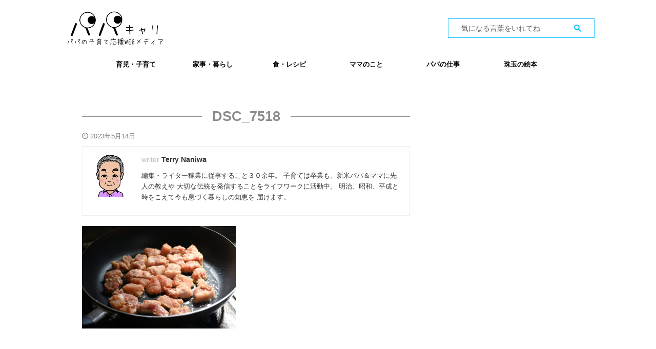

--- FILE ---
content_type: text/html; charset=UTF-8
request_url: https://papacareer.jp/daddys-easy-recipe28/dsc_7518/
body_size: 19601
content:

<!DOCTYPE html>
<!--[if lt IE 7]>
<html class="ie6" dir="ltr" lang="ja" prefix="og: https://ogp.me/ns#"> <![endif]-->
<!--[if IE 7]>
<html class="i7" dir="ltr" lang="ja" prefix="og: https://ogp.me/ns#"> <![endif]-->
<!--[if IE 8]>
<html class="ie" dir="ltr" lang="ja" prefix="og: https://ogp.me/ns#"> <![endif]-->
<!--[if gt IE 8]><!-->
<html dir="ltr" lang="ja" prefix="og: https://ogp.me/ns#" class="s-navi-right s-navi-search-overlay ">
	<!--<![endif]-->
	<head prefix="og: http://ogp.me/ns# fb: http://ogp.me/ns/fb# article: http://ogp.me/ns/article#">
		
	<!-- Global site tag (gtag.js) - Google Analytics -->
	<script async src="https://www.googletagmanager.com/gtag/js?id=UA-215063051-1"></script>
	<script>
	  window.dataLayer = window.dataLayer || [];
	  function gtag(){dataLayer.push(arguments);}
	  gtag('js', new Date());

	  gtag('config', 'UA-215063051-1');
	</script>
			<meta charset="UTF-8" >
		<meta name="viewport" content="width=device-width,initial-scale=1.0,user-scalable=no,viewport-fit=cover">
		<meta name="format-detection" content="telephone=no" >
		<meta name="referrer" content="no-referrer-when-downgrade"/>

					<meta name="robots" content="noindex,follow">
		
		<link rel="alternate" type="application/rss+xml" title="パパキャリ RSS Feed" href="https://papacareer.jp/feed/" />
		<link rel="pingback" href="https://papacareer.jp/xmlrpc.php" >
		<!--[if lt IE 9]>
		<script src="https://papacareer.jp/wp-content/themes/affinger/js/html5shiv.js"></script>
		<![endif]-->
				
		<!-- All in One SEO 4.9.3 - aioseo.com -->
	<meta name="robots" content="max-snippet:-1, max-image-preview:large, max-video-preview:-1" />
	<meta name="author" content="Terry Naniwa"/>
	<link rel="canonical" href="https://papacareer.jp/daddys-easy-recipe28/dsc_7518/" />
	<meta name="generator" content="All in One SEO (AIOSEO) 4.9.3" />
		<meta property="og:locale" content="ja_JP" />
		<meta property="og:site_name" content="パパキャリ | パパの子育て応援WEBメディア" />
		<meta property="og:type" content="article" />
		<meta property="og:title" content="DSC_7518 | パパキャリ" />
		<meta property="og:url" content="https://papacareer.jp/daddys-easy-recipe28/dsc_7518/" />
		<meta property="article:published_time" content="2023-05-14T09:20:06+00:00" />
		<meta property="article:modified_time" content="2023-05-14T09:20:06+00:00" />
		<meta name="twitter:card" content="summary" />
		<meta name="twitter:site" content="@tensyoku_ojisan" />
		<meta name="twitter:title" content="DSC_7518 | パパキャリ" />
		<meta name="twitter:creator" content="@tensyoku_ojisan" />
		<script type="application/ld+json" class="aioseo-schema">
			{"@context":"https:\/\/schema.org","@graph":[{"@type":"BreadcrumbList","@id":"https:\/\/papacareer.jp\/daddys-easy-recipe28\/dsc_7518\/#breadcrumblist","itemListElement":[{"@type":"ListItem","@id":"https:\/\/papacareer.jp#listItem","position":1,"name":"\u30db\u30fc\u30e0","item":"https:\/\/papacareer.jp","nextItem":{"@type":"ListItem","@id":"https:\/\/papacareer.jp\/daddys-easy-recipe28\/dsc_7518\/#listItem","name":"DSC_7518"}},{"@type":"ListItem","@id":"https:\/\/papacareer.jp\/daddys-easy-recipe28\/dsc_7518\/#listItem","position":2,"name":"DSC_7518","previousItem":{"@type":"ListItem","@id":"https:\/\/papacareer.jp#listItem","name":"\u30db\u30fc\u30e0"}}]},{"@type":"ItemPage","@id":"https:\/\/papacareer.jp\/daddys-easy-recipe28\/dsc_7518\/#itempage","url":"https:\/\/papacareer.jp\/daddys-easy-recipe28\/dsc_7518\/","name":"DSC_7518 | \u30d1\u30d1\u30ad\u30e3\u30ea","inLanguage":"ja","isPartOf":{"@id":"https:\/\/papacareer.jp\/#website"},"breadcrumb":{"@id":"https:\/\/papacareer.jp\/daddys-easy-recipe28\/dsc_7518\/#breadcrumblist"},"author":{"@id":"https:\/\/papacareer.jp\/author\/emura\/#author"},"creator":{"@id":"https:\/\/papacareer.jp\/author\/emura\/#author"},"datePublished":"2023-05-14T18:20:06+09:00","dateModified":"2023-05-14T18:20:06+09:00"},{"@type":"Organization","@id":"https:\/\/papacareer.jp\/#organization","name":"\u30d1\u30d1\u30ad\u30e3\u30ea\u904b\u55b6\u4e8b\u52d9\u5c40","description":"\u30d1\u30d1\u306e\u5b50\u80b2\u3066\u5fdc\u63f4WEB\u30e1\u30c7\u30a3\u30a2","url":"https:\/\/papacareer.jp\/","telephone":"+818051466116","logo":{"@type":"ImageObject","url":"https:\/\/papacareer.jp\/wp-content\/uploads\/2021\/05\/\u30d1\u30d1\u30ad\u30e3\u30ea\u541b.png","@id":"https:\/\/papacareer.jp\/daddys-easy-recipe28\/dsc_7518\/#organizationLogo","width":200,"height":200},"image":{"@id":"https:\/\/papacareer.jp\/daddys-easy-recipe28\/dsc_7518\/#organizationLogo"},"sameAs":["https:\/\/twitter.com\/tensyoku_ojisan","https:\/\/www.instagram.com\/sarakatu_media\/?hl=ja"]},{"@type":"Person","@id":"https:\/\/papacareer.jp\/author\/emura\/#author","url":"https:\/\/papacareer.jp\/author\/emura\/","name":"Terry Naniwa","image":{"@type":"ImageObject","@id":"https:\/\/papacareer.jp\/daddys-easy-recipe28\/dsc_7518\/#authorImage","url":"https:\/\/secure.gravatar.com\/avatar\/84c9de88ad6adcda94ed6d74e75da315?s=96&d=mm&r=g","width":96,"height":96,"caption":"Terry Naniwa"}},{"@type":"WebSite","@id":"https:\/\/papacareer.jp\/#website","url":"https:\/\/papacareer.jp\/","name":"\u30d1\u30d1\u30ad\u30e3\u30ea","description":"\u30d1\u30d1\u306e\u5b50\u80b2\u3066\u5fdc\u63f4WEB\u30e1\u30c7\u30a3\u30a2","inLanguage":"ja","publisher":{"@id":"https:\/\/papacareer.jp\/#organization"}}]}
		</script>
		<!-- All in One SEO -->

<title>DSC_7518 | パパキャリ</title>
<link rel='dns-prefetch' href='//ajax.googleapis.com' />
		<!-- This site uses the Google Analytics by MonsterInsights plugin v8.25.0 - Using Analytics tracking - https://www.monsterinsights.com/ -->
							<script src="//www.googletagmanager.com/gtag/js?id=G-PSBX0DC49D"  data-cfasync="false" data-wpfc-render="false" type="text/javascript" async></script>
			<script data-cfasync="false" data-wpfc-render="false" type="text/javascript">
				var mi_version = '8.25.0';
				var mi_track_user = true;
				var mi_no_track_reason = '';
								var MonsterInsightsDefaultLocations = {"page_location":"https:\/\/papacareer.jp\/daddys-easy-recipe28\/dsc_7518\/"};
				if ( typeof MonsterInsightsPrivacyGuardFilter === 'function' ) {
					var MonsterInsightsLocations = (typeof MonsterInsightsExcludeQuery === 'object') ? MonsterInsightsPrivacyGuardFilter( MonsterInsightsExcludeQuery ) : MonsterInsightsPrivacyGuardFilter( MonsterInsightsDefaultLocations );
				} else {
					var MonsterInsightsLocations = (typeof MonsterInsightsExcludeQuery === 'object') ? MonsterInsightsExcludeQuery : MonsterInsightsDefaultLocations;
				}

								var disableStrs = [
										'ga-disable-G-PSBX0DC49D',
									];

				/* Function to detect opted out users */
				function __gtagTrackerIsOptedOut() {
					for (var index = 0; index < disableStrs.length; index++) {
						if (document.cookie.indexOf(disableStrs[index] + '=true') > -1) {
							return true;
						}
					}

					return false;
				}

				/* Disable tracking if the opt-out cookie exists. */
				if (__gtagTrackerIsOptedOut()) {
					for (var index = 0; index < disableStrs.length; index++) {
						window[disableStrs[index]] = true;
					}
				}

				/* Opt-out function */
				function __gtagTrackerOptout() {
					for (var index = 0; index < disableStrs.length; index++) {
						document.cookie = disableStrs[index] + '=true; expires=Thu, 31 Dec 2099 23:59:59 UTC; path=/';
						window[disableStrs[index]] = true;
					}
				}

				if ('undefined' === typeof gaOptout) {
					function gaOptout() {
						__gtagTrackerOptout();
					}
				}
								window.dataLayer = window.dataLayer || [];

				window.MonsterInsightsDualTracker = {
					helpers: {},
					trackers: {},
				};
				if (mi_track_user) {
					function __gtagDataLayer() {
						dataLayer.push(arguments);
					}

					function __gtagTracker(type, name, parameters) {
						if (!parameters) {
							parameters = {};
						}

						if (parameters.send_to) {
							__gtagDataLayer.apply(null, arguments);
							return;
						}

						if (type === 'event') {
														parameters.send_to = monsterinsights_frontend.v4_id;
							var hookName = name;
							if (typeof parameters['event_category'] !== 'undefined') {
								hookName = parameters['event_category'] + ':' + name;
							}

							if (typeof MonsterInsightsDualTracker.trackers[hookName] !== 'undefined') {
								MonsterInsightsDualTracker.trackers[hookName](parameters);
							} else {
								__gtagDataLayer('event', name, parameters);
							}
							
						} else {
							__gtagDataLayer.apply(null, arguments);
						}
					}

					__gtagTracker('js', new Date());
					__gtagTracker('set', {
						'developer_id.dZGIzZG': true,
											});
					if ( MonsterInsightsLocations.page_location ) {
						__gtagTracker('set', MonsterInsightsLocations);
					}
										__gtagTracker('config', 'G-PSBX0DC49D', {"forceSSL":"true","link_attribution":"true"} );
															window.gtag = __gtagTracker;										(function () {
						/* https://developers.google.com/analytics/devguides/collection/analyticsjs/ */
						/* ga and __gaTracker compatibility shim. */
						var noopfn = function () {
							return null;
						};
						var newtracker = function () {
							return new Tracker();
						};
						var Tracker = function () {
							return null;
						};
						var p = Tracker.prototype;
						p.get = noopfn;
						p.set = noopfn;
						p.send = function () {
							var args = Array.prototype.slice.call(arguments);
							args.unshift('send');
							__gaTracker.apply(null, args);
						};
						var __gaTracker = function () {
							var len = arguments.length;
							if (len === 0) {
								return;
							}
							var f = arguments[len - 1];
							if (typeof f !== 'object' || f === null || typeof f.hitCallback !== 'function') {
								if ('send' === arguments[0]) {
									var hitConverted, hitObject = false, action;
									if ('event' === arguments[1]) {
										if ('undefined' !== typeof arguments[3]) {
											hitObject = {
												'eventAction': arguments[3],
												'eventCategory': arguments[2],
												'eventLabel': arguments[4],
												'value': arguments[5] ? arguments[5] : 1,
											}
										}
									}
									if ('pageview' === arguments[1]) {
										if ('undefined' !== typeof arguments[2]) {
											hitObject = {
												'eventAction': 'page_view',
												'page_path': arguments[2],
											}
										}
									}
									if (typeof arguments[2] === 'object') {
										hitObject = arguments[2];
									}
									if (typeof arguments[5] === 'object') {
										Object.assign(hitObject, arguments[5]);
									}
									if ('undefined' !== typeof arguments[1].hitType) {
										hitObject = arguments[1];
										if ('pageview' === hitObject.hitType) {
											hitObject.eventAction = 'page_view';
										}
									}
									if (hitObject) {
										action = 'timing' === arguments[1].hitType ? 'timing_complete' : hitObject.eventAction;
										hitConverted = mapArgs(hitObject);
										__gtagTracker('event', action, hitConverted);
									}
								}
								return;
							}

							function mapArgs(args) {
								var arg, hit = {};
								var gaMap = {
									'eventCategory': 'event_category',
									'eventAction': 'event_action',
									'eventLabel': 'event_label',
									'eventValue': 'event_value',
									'nonInteraction': 'non_interaction',
									'timingCategory': 'event_category',
									'timingVar': 'name',
									'timingValue': 'value',
									'timingLabel': 'event_label',
									'page': 'page_path',
									'location': 'page_location',
									'title': 'page_title',
									'referrer' : 'page_referrer',
								};
								for (arg in args) {
																		if (!(!args.hasOwnProperty(arg) || !gaMap.hasOwnProperty(arg))) {
										hit[gaMap[arg]] = args[arg];
									} else {
										hit[arg] = args[arg];
									}
								}
								return hit;
							}

							try {
								f.hitCallback();
							} catch (ex) {
							}
						};
						__gaTracker.create = newtracker;
						__gaTracker.getByName = newtracker;
						__gaTracker.getAll = function () {
							return [];
						};
						__gaTracker.remove = noopfn;
						__gaTracker.loaded = true;
						window['__gaTracker'] = __gaTracker;
					})();
									} else {
										console.log("");
					(function () {
						function __gtagTracker() {
							return null;
						}

						window['__gtagTracker'] = __gtagTracker;
						window['gtag'] = __gtagTracker;
					})();
									}
			</script>
				<!-- / Google Analytics by MonsterInsights -->
		<script type="text/javascript">
/* <![CDATA[ */
window._wpemojiSettings = {"baseUrl":"https:\/\/s.w.org\/images\/core\/emoji\/15.0.3\/72x72\/","ext":".png","svgUrl":"https:\/\/s.w.org\/images\/core\/emoji\/15.0.3\/svg\/","svgExt":".svg","source":{"concatemoji":"https:\/\/papacareer.jp\/wp-includes\/js\/wp-emoji-release.min.js?ver=6.5.2"}};
/*! This file is auto-generated */
!function(i,n){var o,s,e;function c(e){try{var t={supportTests:e,timestamp:(new Date).valueOf()};sessionStorage.setItem(o,JSON.stringify(t))}catch(e){}}function p(e,t,n){e.clearRect(0,0,e.canvas.width,e.canvas.height),e.fillText(t,0,0);var t=new Uint32Array(e.getImageData(0,0,e.canvas.width,e.canvas.height).data),r=(e.clearRect(0,0,e.canvas.width,e.canvas.height),e.fillText(n,0,0),new Uint32Array(e.getImageData(0,0,e.canvas.width,e.canvas.height).data));return t.every(function(e,t){return e===r[t]})}function u(e,t,n){switch(t){case"flag":return n(e,"\ud83c\udff3\ufe0f\u200d\u26a7\ufe0f","\ud83c\udff3\ufe0f\u200b\u26a7\ufe0f")?!1:!n(e,"\ud83c\uddfa\ud83c\uddf3","\ud83c\uddfa\u200b\ud83c\uddf3")&&!n(e,"\ud83c\udff4\udb40\udc67\udb40\udc62\udb40\udc65\udb40\udc6e\udb40\udc67\udb40\udc7f","\ud83c\udff4\u200b\udb40\udc67\u200b\udb40\udc62\u200b\udb40\udc65\u200b\udb40\udc6e\u200b\udb40\udc67\u200b\udb40\udc7f");case"emoji":return!n(e,"\ud83d\udc26\u200d\u2b1b","\ud83d\udc26\u200b\u2b1b")}return!1}function f(e,t,n){var r="undefined"!=typeof WorkerGlobalScope&&self instanceof WorkerGlobalScope?new OffscreenCanvas(300,150):i.createElement("canvas"),a=r.getContext("2d",{willReadFrequently:!0}),o=(a.textBaseline="top",a.font="600 32px Arial",{});return e.forEach(function(e){o[e]=t(a,e,n)}),o}function t(e){var t=i.createElement("script");t.src=e,t.defer=!0,i.head.appendChild(t)}"undefined"!=typeof Promise&&(o="wpEmojiSettingsSupports",s=["flag","emoji"],n.supports={everything:!0,everythingExceptFlag:!0},e=new Promise(function(e){i.addEventListener("DOMContentLoaded",e,{once:!0})}),new Promise(function(t){var n=function(){try{var e=JSON.parse(sessionStorage.getItem(o));if("object"==typeof e&&"number"==typeof e.timestamp&&(new Date).valueOf()<e.timestamp+604800&&"object"==typeof e.supportTests)return e.supportTests}catch(e){}return null}();if(!n){if("undefined"!=typeof Worker&&"undefined"!=typeof OffscreenCanvas&&"undefined"!=typeof URL&&URL.createObjectURL&&"undefined"!=typeof Blob)try{var e="postMessage("+f.toString()+"("+[JSON.stringify(s),u.toString(),p.toString()].join(",")+"));",r=new Blob([e],{type:"text/javascript"}),a=new Worker(URL.createObjectURL(r),{name:"wpTestEmojiSupports"});return void(a.onmessage=function(e){c(n=e.data),a.terminate(),t(n)})}catch(e){}c(n=f(s,u,p))}t(n)}).then(function(e){for(var t in e)n.supports[t]=e[t],n.supports.everything=n.supports.everything&&n.supports[t],"flag"!==t&&(n.supports.everythingExceptFlag=n.supports.everythingExceptFlag&&n.supports[t]);n.supports.everythingExceptFlag=n.supports.everythingExceptFlag&&!n.supports.flag,n.DOMReady=!1,n.readyCallback=function(){n.DOMReady=!0}}).then(function(){return e}).then(function(){var e;n.supports.everything||(n.readyCallback(),(e=n.source||{}).concatemoji?t(e.concatemoji):e.wpemoji&&e.twemoji&&(t(e.twemoji),t(e.wpemoji)))}))}((window,document),window._wpemojiSettings);
/* ]]> */
</script>
<link rel='stylesheet' id='codepeople-loading-page-style-css' href='https://papacareer.jp/wp-content/plugins/loading-page/css/loading-page.css?ver=free-1.2.7' type='text/css' media='' />
<link rel='stylesheet' id='codepeople-loading-page-style-effect-css' href='https://papacareer.jp/wp-content/plugins/loading-page/css/loading-page.css?ver=free-1.2.7' type='text/css' media='' />
<link rel='stylesheet' id='sbi_styles-css' href='https://papacareer.jp/wp-content/plugins/instagram-feed/css/sbi-styles.min.css?ver=6.10.0' type='text/css' media='all' />
<style id='wp-emoji-styles-inline-css' type='text/css'>

	img.wp-smiley, img.emoji {
		display: inline !important;
		border: none !important;
		box-shadow: none !important;
		height: 1em !important;
		width: 1em !important;
		margin: 0 0.07em !important;
		vertical-align: -0.1em !important;
		background: none !important;
		padding: 0 !important;
	}
</style>
<link rel='stylesheet' id='wp-block-library-css' href='https://papacareer.jp/wp-includes/css/dist/block-library/style.min.css?ver=6.5.2' type='text/css' media='all' />
<link rel='stylesheet' id='aioseo/css/src/vue/standalone/blocks/table-of-contents/global.scss-css' href='https://papacareer.jp/wp-content/plugins/all-in-one-seo-pack/dist/Lite/assets/css/table-of-contents/global.e90f6d47.css?ver=4.9.3' type='text/css' media='all' />
<style id='classic-theme-styles-inline-css' type='text/css'>
/*! This file is auto-generated */
.wp-block-button__link{color:#fff;background-color:#32373c;border-radius:9999px;box-shadow:none;text-decoration:none;padding:calc(.667em + 2px) calc(1.333em + 2px);font-size:1.125em}.wp-block-file__button{background:#32373c;color:#fff;text-decoration:none}
</style>
<style id='global-styles-inline-css' type='text/css'>
body{--wp--preset--color--black: #000000;--wp--preset--color--cyan-bluish-gray: #abb8c3;--wp--preset--color--white: #ffffff;--wp--preset--color--pale-pink: #f78da7;--wp--preset--color--vivid-red: #cf2e2e;--wp--preset--color--luminous-vivid-orange: #ff6900;--wp--preset--color--luminous-vivid-amber: #fcb900;--wp--preset--color--light-green-cyan: #eefaff;--wp--preset--color--vivid-green-cyan: #00d084;--wp--preset--color--pale-cyan-blue: #1DA1F2;--wp--preset--color--vivid-cyan-blue: #1877f2;--wp--preset--color--vivid-purple: #9b51e0;--wp--preset--color--soft-red: #e92f3d;--wp--preset--color--light-grayish-red: #fdf0f2;--wp--preset--color--vivid-yellow: #ffc107;--wp--preset--color--very-pale-yellow: #fffde7;--wp--preset--color--very-light-gray: #fafafa;--wp--preset--color--very-dark-gray: #313131;--wp--preset--color--original-color-a: #43a047;--wp--preset--color--original-color-b: #795548;--wp--preset--color--original-color-c: #ec407a;--wp--preset--color--original-color-d: #9e9d24;--wp--preset--gradient--vivid-cyan-blue-to-vivid-purple: linear-gradient(135deg,rgba(6,147,227,1) 0%,rgb(155,81,224) 100%);--wp--preset--gradient--light-green-cyan-to-vivid-green-cyan: linear-gradient(135deg,rgb(122,220,180) 0%,rgb(0,208,130) 100%);--wp--preset--gradient--luminous-vivid-amber-to-luminous-vivid-orange: linear-gradient(135deg,rgba(252,185,0,1) 0%,rgba(255,105,0,1) 100%);--wp--preset--gradient--luminous-vivid-orange-to-vivid-red: linear-gradient(135deg,rgba(255,105,0,1) 0%,rgb(207,46,46) 100%);--wp--preset--gradient--very-light-gray-to-cyan-bluish-gray: linear-gradient(135deg,rgb(238,238,238) 0%,rgb(169,184,195) 100%);--wp--preset--gradient--cool-to-warm-spectrum: linear-gradient(135deg,rgb(74,234,220) 0%,rgb(151,120,209) 20%,rgb(207,42,186) 40%,rgb(238,44,130) 60%,rgb(251,105,98) 80%,rgb(254,248,76) 100%);--wp--preset--gradient--blush-light-purple: linear-gradient(135deg,rgb(255,206,236) 0%,rgb(152,150,240) 100%);--wp--preset--gradient--blush-bordeaux: linear-gradient(135deg,rgb(254,205,165) 0%,rgb(254,45,45) 50%,rgb(107,0,62) 100%);--wp--preset--gradient--luminous-dusk: linear-gradient(135deg,rgb(255,203,112) 0%,rgb(199,81,192) 50%,rgb(65,88,208) 100%);--wp--preset--gradient--pale-ocean: linear-gradient(135deg,rgb(255,245,203) 0%,rgb(182,227,212) 50%,rgb(51,167,181) 100%);--wp--preset--gradient--electric-grass: linear-gradient(135deg,rgb(202,248,128) 0%,rgb(113,206,126) 100%);--wp--preset--gradient--midnight: linear-gradient(135deg,rgb(2,3,129) 0%,rgb(40,116,252) 100%);--wp--preset--font-size--small: 0.9px;--wp--preset--font-size--medium: 20px;--wp--preset--font-size--large: 1.5px;--wp--preset--font-size--x-large: 42px;--wp--preset--font-size--st-regular: 1px;--wp--preset--font-size--huge: 3px;--wp--preset--spacing--20: 0.44rem;--wp--preset--spacing--30: 0.67rem;--wp--preset--spacing--40: 1rem;--wp--preset--spacing--50: 1.5rem;--wp--preset--spacing--60: 2.25rem;--wp--preset--spacing--70: 3.38rem;--wp--preset--spacing--80: 5.06rem;--wp--preset--shadow--natural: 6px 6px 9px rgba(0, 0, 0, 0.2);--wp--preset--shadow--deep: 12px 12px 50px rgba(0, 0, 0, 0.4);--wp--preset--shadow--sharp: 6px 6px 0px rgba(0, 0, 0, 0.2);--wp--preset--shadow--outlined: 6px 6px 0px -3px rgba(255, 255, 255, 1), 6px 6px rgba(0, 0, 0, 1);--wp--preset--shadow--crisp: 6px 6px 0px rgba(0, 0, 0, 1);}:where(.is-layout-flex){gap: 0.5em;}:where(.is-layout-grid){gap: 0.5em;}body .is-layout-flow > .alignleft{float: left;margin-inline-start: 0;margin-inline-end: 2em;}body .is-layout-flow > .alignright{float: right;margin-inline-start: 2em;margin-inline-end: 0;}body .is-layout-flow > .aligncenter{margin-left: auto !important;margin-right: auto !important;}body .is-layout-constrained > .alignleft{float: left;margin-inline-start: 0;margin-inline-end: 2em;}body .is-layout-constrained > .alignright{float: right;margin-inline-start: 2em;margin-inline-end: 0;}body .is-layout-constrained > .aligncenter{margin-left: auto !important;margin-right: auto !important;}body .is-layout-constrained > :where(:not(.alignleft):not(.alignright):not(.alignfull)){max-width: var(--wp--style--global--content-size);margin-left: auto !important;margin-right: auto !important;}body .is-layout-constrained > .alignwide{max-width: var(--wp--style--global--wide-size);}body .is-layout-flex{display: flex;}body .is-layout-flex{flex-wrap: wrap;align-items: center;}body .is-layout-flex > *{margin: 0;}body .is-layout-grid{display: grid;}body .is-layout-grid > *{margin: 0;}:where(.wp-block-columns.is-layout-flex){gap: 2em;}:where(.wp-block-columns.is-layout-grid){gap: 2em;}:where(.wp-block-post-template.is-layout-flex){gap: 1.25em;}:where(.wp-block-post-template.is-layout-grid){gap: 1.25em;}.has-black-color{color: var(--wp--preset--color--black) !important;}.has-cyan-bluish-gray-color{color: var(--wp--preset--color--cyan-bluish-gray) !important;}.has-white-color{color: var(--wp--preset--color--white) !important;}.has-pale-pink-color{color: var(--wp--preset--color--pale-pink) !important;}.has-vivid-red-color{color: var(--wp--preset--color--vivid-red) !important;}.has-luminous-vivid-orange-color{color: var(--wp--preset--color--luminous-vivid-orange) !important;}.has-luminous-vivid-amber-color{color: var(--wp--preset--color--luminous-vivid-amber) !important;}.has-light-green-cyan-color{color: var(--wp--preset--color--light-green-cyan) !important;}.has-vivid-green-cyan-color{color: var(--wp--preset--color--vivid-green-cyan) !important;}.has-pale-cyan-blue-color{color: var(--wp--preset--color--pale-cyan-blue) !important;}.has-vivid-cyan-blue-color{color: var(--wp--preset--color--vivid-cyan-blue) !important;}.has-vivid-purple-color{color: var(--wp--preset--color--vivid-purple) !important;}.has-black-background-color{background-color: var(--wp--preset--color--black) !important;}.has-cyan-bluish-gray-background-color{background-color: var(--wp--preset--color--cyan-bluish-gray) !important;}.has-white-background-color{background-color: var(--wp--preset--color--white) !important;}.has-pale-pink-background-color{background-color: var(--wp--preset--color--pale-pink) !important;}.has-vivid-red-background-color{background-color: var(--wp--preset--color--vivid-red) !important;}.has-luminous-vivid-orange-background-color{background-color: var(--wp--preset--color--luminous-vivid-orange) !important;}.has-luminous-vivid-amber-background-color{background-color: var(--wp--preset--color--luminous-vivid-amber) !important;}.has-light-green-cyan-background-color{background-color: var(--wp--preset--color--light-green-cyan) !important;}.has-vivid-green-cyan-background-color{background-color: var(--wp--preset--color--vivid-green-cyan) !important;}.has-pale-cyan-blue-background-color{background-color: var(--wp--preset--color--pale-cyan-blue) !important;}.has-vivid-cyan-blue-background-color{background-color: var(--wp--preset--color--vivid-cyan-blue) !important;}.has-vivid-purple-background-color{background-color: var(--wp--preset--color--vivid-purple) !important;}.has-black-border-color{border-color: var(--wp--preset--color--black) !important;}.has-cyan-bluish-gray-border-color{border-color: var(--wp--preset--color--cyan-bluish-gray) !important;}.has-white-border-color{border-color: var(--wp--preset--color--white) !important;}.has-pale-pink-border-color{border-color: var(--wp--preset--color--pale-pink) !important;}.has-vivid-red-border-color{border-color: var(--wp--preset--color--vivid-red) !important;}.has-luminous-vivid-orange-border-color{border-color: var(--wp--preset--color--luminous-vivid-orange) !important;}.has-luminous-vivid-amber-border-color{border-color: var(--wp--preset--color--luminous-vivid-amber) !important;}.has-light-green-cyan-border-color{border-color: var(--wp--preset--color--light-green-cyan) !important;}.has-vivid-green-cyan-border-color{border-color: var(--wp--preset--color--vivid-green-cyan) !important;}.has-pale-cyan-blue-border-color{border-color: var(--wp--preset--color--pale-cyan-blue) !important;}.has-vivid-cyan-blue-border-color{border-color: var(--wp--preset--color--vivid-cyan-blue) !important;}.has-vivid-purple-border-color{border-color: var(--wp--preset--color--vivid-purple) !important;}.has-vivid-cyan-blue-to-vivid-purple-gradient-background{background: var(--wp--preset--gradient--vivid-cyan-blue-to-vivid-purple) !important;}.has-light-green-cyan-to-vivid-green-cyan-gradient-background{background: var(--wp--preset--gradient--light-green-cyan-to-vivid-green-cyan) !important;}.has-luminous-vivid-amber-to-luminous-vivid-orange-gradient-background{background: var(--wp--preset--gradient--luminous-vivid-amber-to-luminous-vivid-orange) !important;}.has-luminous-vivid-orange-to-vivid-red-gradient-background{background: var(--wp--preset--gradient--luminous-vivid-orange-to-vivid-red) !important;}.has-very-light-gray-to-cyan-bluish-gray-gradient-background{background: var(--wp--preset--gradient--very-light-gray-to-cyan-bluish-gray) !important;}.has-cool-to-warm-spectrum-gradient-background{background: var(--wp--preset--gradient--cool-to-warm-spectrum) !important;}.has-blush-light-purple-gradient-background{background: var(--wp--preset--gradient--blush-light-purple) !important;}.has-blush-bordeaux-gradient-background{background: var(--wp--preset--gradient--blush-bordeaux) !important;}.has-luminous-dusk-gradient-background{background: var(--wp--preset--gradient--luminous-dusk) !important;}.has-pale-ocean-gradient-background{background: var(--wp--preset--gradient--pale-ocean) !important;}.has-electric-grass-gradient-background{background: var(--wp--preset--gradient--electric-grass) !important;}.has-midnight-gradient-background{background: var(--wp--preset--gradient--midnight) !important;}.has-small-font-size{font-size: var(--wp--preset--font-size--small) !important;}.has-medium-font-size{font-size: var(--wp--preset--font-size--medium) !important;}.has-large-font-size{font-size: var(--wp--preset--font-size--large) !important;}.has-x-large-font-size{font-size: var(--wp--preset--font-size--x-large) !important;}
.wp-block-navigation a:where(:not(.wp-element-button)){color: inherit;}
:where(.wp-block-post-template.is-layout-flex){gap: 1.25em;}:where(.wp-block-post-template.is-layout-grid){gap: 1.25em;}
:where(.wp-block-columns.is-layout-flex){gap: 2em;}:where(.wp-block-columns.is-layout-grid){gap: 2em;}
.wp-block-pullquote{font-size: 1.5em;line-height: 1.6;}
</style>
<link rel='stylesheet' id='contact-form-7-css' href='https://papacareer.jp/wp-content/plugins/contact-form-7/includes/css/styles.css?ver=5.9.3' type='text/css' media='all' />
<link rel='stylesheet' id='st-af-cpt-css' href='https://papacareer.jp/wp-content/plugins/st-af-cpt/assets/css/style.css?ver=1.0.0' type='text/css' media='all' />
<link rel='stylesheet' id='toc-screen-css' href='https://papacareer.jp/wp-content/plugins/table-of-contents-plus/screen.min.css?ver=2411.1' type='text/css' media='all' />
<link rel='stylesheet' id='normalize-css' href='https://papacareer.jp/wp-content/themes/affinger/css/normalize.css?ver=1.5.9' type='text/css' media='all' />
<link rel='stylesheet' id='st_svg-css' href='https://papacareer.jp/wp-content/themes/affinger/st_svg/style.css?ver=6.5.2' type='text/css' media='all' />
<link rel='stylesheet' id='slick-css' href='https://papacareer.jp/wp-content/themes/affinger/vendor/slick/slick.css?ver=1.8.0' type='text/css' media='all' />
<link rel='stylesheet' id='slick-theme-css' href='https://papacareer.jp/wp-content/themes/affinger/vendor/slick/slick-theme.css?ver=1.8.0' type='text/css' media='all' />
<link rel='stylesheet' id='style-css' href='https://papacareer.jp/wp-content/themes/affinger/style.css?ver=6.5.2' type='text/css' media='all' />
<link rel='stylesheet' id='child-style-css' href='https://papacareer.jp/wp-content/themes/affinger-child/style.css?ver=6.5.2' type='text/css' media='all' />
<link rel='stylesheet' id='single-css' href='https://papacareer.jp/wp-content/themes/affinger/st-rankcss.php' type='text/css' media='all' />
<link rel='stylesheet' id='st-themecss-css' href='https://papacareer.jp/wp-content/themes/affinger/st-themecss-loader.php?ver=6.5.2' type='text/css' media='all' />
<script type="text/javascript" src="//ajax.googleapis.com/ajax/libs/jquery/1.11.3/jquery.min.js?ver=1.11.3" id="jquery-js"></script>
<script type="text/javascript" src="https://papacareer.jp/wp-content/plugins/loading-page/loading-screens/logo/loading-logo.js?ver=free-1.2.7" id="codepeople-loading-page-script-logo-js"></script>
<script type="text/javascript" id="codepeople-loading-page-script-js-before">
/* <![CDATA[ */
loading_page_settings={"loadingScreen":1,"closeBtn":true,"removeInOnLoad":false,"codeblock":"","backgroundColor":"rgba(255,255,255,0.8)","foregroundColor":"#000000","backgroundImage":"","additionalSeconds":0,"pageEffect":"none","backgroundRepeat":"repeat","fullscreen":0,"graphic":"logo","text":true,"lp_ls":{"logo":{"image":"https:\/\/papacareer.jp\/wp-content\/plugins\/loading-page\/loading-screens\/logo\/images\/02.svg"}},"screen_size":"all","screen_width":0,"deepSearch":0,"modifyDisplayRule":0,"triggerLinkScreenNeverClose":0,"triggerLinkScreenCloseAfter":4};
/* ]]> */
</script>
<script type="text/javascript" src="https://papacareer.jp/wp-content/plugins/loading-page/js/loading-page.min.js?ver=free-1.2.7" id="codepeople-loading-page-script-js"></script>
<script type="text/javascript" src="https://papacareer.jp/wp-content/plugins/google-analytics-for-wordpress/assets/js/frontend-gtag.min.js?ver=8.25.0" id="monsterinsights-frontend-script-js"></script>
<script data-cfasync="false" data-wpfc-render="false" type="text/javascript" id='monsterinsights-frontend-script-js-extra'>/* <![CDATA[ */
var monsterinsights_frontend = {"js_events_tracking":"true","download_extensions":"doc,pdf,ppt,zip,xls,docx,pptx,xlsx","inbound_paths":"[{\"path\":\"\\\/go\\\/\",\"label\":\"affiliate\"},{\"path\":\"\\\/recommend\\\/\",\"label\":\"affiliate\"}]","home_url":"https:\/\/papacareer.jp","hash_tracking":"false","v4_id":"G-PSBX0DC49D"};/* ]]> */
</script>
<link rel="https://api.w.org/" href="https://papacareer.jp/wp-json/" /><link rel="alternate" type="application/json" href="https://papacareer.jp/wp-json/wp/v2/media/10182" /><link rel='shortlink' href='https://papacareer.jp/?p=10182' />
<link rel="alternate" type="application/json+oembed" href="https://papacareer.jp/wp-json/oembed/1.0/embed?url=https%3A%2F%2Fpapacareer.jp%2Fdaddys-easy-recipe28%2Fdsc_7518%2F" />
<link rel="alternate" type="text/xml+oembed" href="https://papacareer.jp/wp-json/oembed/1.0/embed?url=https%3A%2F%2Fpapacareer.jp%2Fdaddys-easy-recipe28%2Fdsc_7518%2F&#038;format=xml" />
<meta name="thumbnail" content="https://papacareer.jp/wp-content/uploads/2021/08/パパキャリア.png">
<!-- Global site tag (gtag.js) - Google Analytics -->
<script async src="https://www.googletagmanager.com/gtag/js?id=G-E7S560ZCGR"></script>
<script>
  window.dataLayer = window.dataLayer || [];
  function gtag(){dataLayer.push(arguments);}
  gtag('js', new Date());

  gtag('config', 'G-E7S560ZCGR');
</script>
<script async src="https://pagead2.googlesyndication.com/pagead/js/adsbygoogle.js?client=ca-pub-9000768826685675"
     crossorigin="anonymous"></script>
<style type="text/css" id="custom-background-css">
body.custom-background { background-color: #ffffff; }
</style>
	<link rel="icon" href="https://papacareer.jp/wp-content/uploads/2021/07/cropped-パパキャリ君（背景なし）-32x32.png" sizes="32x32" />
<link rel="icon" href="https://papacareer.jp/wp-content/uploads/2021/07/cropped-パパキャリ君（背景なし）-192x192.png" sizes="192x192" />
<link rel="apple-touch-icon" href="https://papacareer.jp/wp-content/uploads/2021/07/cropped-パパキャリ君（背景なし）-180x180.png" />
<meta name="msapplication-TileImage" content="https://papacareer.jp/wp-content/uploads/2021/07/cropped-パパキャリ君（背景なし）-270x270.png" />
<style id="loading-page-inline-style">body{visibility:hidden;}</style><noscript><style>body{visibility:visible;}</style></noscript><link rel="preload" href="https://papacareer.jp/wp-content/plugins/loading-page/loading-screens/logo/images/02.svg" as="image" type="image/svg+xml">		<style type="text/css" id="wp-custom-css">
			#footer .headbox .textwidget {
background: none;
padding:5px 0 0;
}
#footer .footer-l .st-widgets-title{
border-bottom:solid 2px #000000;
text-align:left;
padding-left:0px;
margin-top:-5px;
}
.footer-r-2 .st-widgets-title{
border-bottom:solid 2px #000000;
border-radius:0px;
padding-left:10px;
}.footer-r-2 .st-widgets-title {
padding-left: 0px;
}
.footer-r-3 .st-widgets-title{
border-bottom:solid 2px #000000;
border-radius:0px;
padding-left:10px;
}.footer-r-3 .st-widgets-title {
padding-left: 0px;
}

#footer .headbox p {
font-size: 12px;
line-height: 27px;
text-align:justify;
margin-bottom: 0;
}


#footer p {
color:#000000;
}


#footer .footer-l, .footer-r-2{
margin-bottom: 10px;
}


#footer .footerlogo{
display:none;
}


#footer .footer-description a{
display:none;
}

div.wide-wrap{
position:relative;
margin:0 calc(50% - 50vw);
overflow:hidden;
}		</style>
		<style id="wpforms-css-vars-root">
				:root {
					--wpforms-field-border-radius: 3px;
--wpforms-field-background-color: #ffffff;
--wpforms-field-border-color: rgba( 0, 0, 0, 0.25 );
--wpforms-field-text-color: rgba( 0, 0, 0, 0.7 );
--wpforms-label-color: rgba( 0, 0, 0, 0.85 );
--wpforms-label-sublabel-color: rgba( 0, 0, 0, 0.55 );
--wpforms-label-error-color: #d63637;
--wpforms-button-border-radius: 3px;
--wpforms-button-background-color: #066aab;
--wpforms-button-text-color: #ffffff;
--wpforms-page-break-color: #066aab;
--wpforms-field-size-input-height: 43px;
--wpforms-field-size-input-spacing: 15px;
--wpforms-field-size-font-size: 16px;
--wpforms-field-size-line-height: 19px;
--wpforms-field-size-padding-h: 14px;
--wpforms-field-size-checkbox-size: 16px;
--wpforms-field-size-sublabel-spacing: 5px;
--wpforms-field-size-icon-size: 1;
--wpforms-label-size-font-size: 16px;
--wpforms-label-size-line-height: 19px;
--wpforms-label-size-sublabel-font-size: 14px;
--wpforms-label-size-sublabel-line-height: 17px;
--wpforms-button-size-font-size: 17px;
--wpforms-button-size-height: 41px;
--wpforms-button-size-padding-h: 15px;
--wpforms-button-size-margin-top: 10px;

				}
			</style>		
<!-- OGP -->

<meta property="og:type" content="article">
<meta property="og:title" content="DSC_7518">
<meta property="og:url" content="https://papacareer.jp/daddys-easy-recipe28/dsc_7518/">
<meta property="og:description" content="この記事の著者 パパキャリくん 皆さんと一緒に育児、子育て、家事やパパの仕事やキャリアについて勉強を一緒にします！ 育児や子育てに関する情報を、公的な情報をもとにまとめて、楽しく学べるコンテンツとして">
<meta property="og:site_name" content="パパキャリ">
<meta property="og:image" content="https://papacareer.jp/wp-content/uploads/2023/05/DSC_7518-scaled-e1684056021136-300x200.jpg">


	<meta property="article:published_time" content="2023-05-14T18:20:06+09:00" />
			<meta property="article:modified_time" content="2023-05-14T18:20:06+09:00" />
		<meta property="article:author" content="Terry Naniwa" />

				<meta name="twitter:card" content="summary_large_image">
	
	<meta name="twitter:site" content="@@sarakatu_ojisan">
	<meta name="twitter:title" content="DSC_7518">
	<meta name="twitter:description" content="この記事の著者 パパキャリくん 皆さんと一緒に育児、子育て、家事やパパの仕事やキャリアについて勉強を一緒にします！ 育児や子育てに関する情報を、公的な情報をもとにまとめて、楽しく学べるコンテンツとして">
	<meta name="twitter:image" content="https://papacareer.jp/wp-content/uploads/2023/05/DSC_7518-scaled-e1684056021136-300x200.jpg">
<!-- /OGP -->
		


<script>
	(function (window, document, $, undefined) {
		'use strict';

		var SlideBox = (function () {
			/**
			 * @param $element
			 *
			 * @constructor
			 */
			function SlideBox($element) {
				this._$element = $element;
			}

			SlideBox.prototype.$content = function () {
				return this._$element.find('[data-st-slidebox-content]');
			};

			SlideBox.prototype.$toggle = function () {
				return this._$element.find('[data-st-slidebox-toggle]');
			};

			SlideBox.prototype.$icon = function () {
				return this._$element.find('[data-st-slidebox-icon]');
			};

			SlideBox.prototype.$text = function () {
				return this._$element.find('[data-st-slidebox-text]');
			};

			SlideBox.prototype.is_expanded = function () {
				return !!(this._$element.filter('[data-st-slidebox-expanded="true"]').length);
			};

			SlideBox.prototype.expand = function () {
				var self = this;

				this.$content().slideDown()
					.promise()
					.then(function () {
						var $icon = self.$icon();
						var $text = self.$text();

						$icon.removeClass($icon.attr('data-st-slidebox-icon-collapsed'))
							.addClass($icon.attr('data-st-slidebox-icon-expanded'))

						$text.text($text.attr('data-st-slidebox-text-expanded'))

						self._$element.removeClass('is-collapsed')
							.addClass('is-expanded');

						self._$element.attr('data-st-slidebox-expanded', 'true');
					});
			};

			SlideBox.prototype.collapse = function () {
				var self = this;

				this.$content().slideUp()
					.promise()
					.then(function () {
						var $icon = self.$icon();
						var $text = self.$text();

						$icon.removeClass($icon.attr('data-st-slidebox-icon-expanded'))
							.addClass($icon.attr('data-st-slidebox-icon-collapsed'))

						$text.text($text.attr('data-st-slidebox-text-collapsed'))

						self._$element.removeClass('is-expanded')
							.addClass('is-collapsed');

						self._$element.attr('data-st-slidebox-expanded', 'false');
					});
			};

			SlideBox.prototype.toggle = function () {
				if (this.is_expanded()) {
					this.collapse();
				} else {
					this.expand();
				}
			};

			SlideBox.prototype.add_event_listeners = function () {
				var self = this;

				this.$toggle().on('click', function (event) {
					self.toggle();
				});
			};

			SlideBox.prototype.initialize = function () {
				this.add_event_listeners();
			};

			return SlideBox;
		}());

		function on_ready() {
			var slideBoxes = [];

			$('[data-st-slidebox]').each(function () {
				var $element = $(this);
				var slideBox = new SlideBox($element);

				slideBoxes.push(slideBox);

				slideBox.initialize();
			});

			return slideBoxes;
		}

		$(on_ready);
	}(window, window.document, jQuery));
</script>

	<script>
		jQuery(function(){
		jQuery('.entry-title').wrapInner('<span class="st-dash-design"></span>');
		})
	</script>

<script>
	jQuery(function(){
		jQuery("#toc_container:not(:has(ul ul))").addClass("only-toc");
		jQuery(".st-ac-box ul:has(.cat-item)").each(function(){
			jQuery(this).addClass("st-ac-cat");
		});
	});
</script>

<script>
	jQuery(function(){
					jQuery( '.post h4:not([class^="is-style-st-heading-custom-"]):not([class*=" is-style-st-heading-custom-"]):not(.st-css-no):not(.st-matome):not(.rankh4):not(#reply-title):not(.point)' ).wrap( '<div class="st-h4husen-shadow"></div>' );
			jQuery( '.h4modoki' ).wrap( '<div class="st-h4husen-shadow"></div>' );
						jQuery('.st-star').parent('.rankh4').css('padding-bottom','5px'); // スターがある場合のランキング見出し調整
	});
</script>



	<script>
		$(function() {
			$('.is-style-st-paragraph-kaiwa').wrapInner('<span class="st-paragraph-kaiwa-text">');
		});
	</script>

	<script>
		$(function() {
			$('.is-style-st-paragraph-kaiwa-b').wrapInner('<span class="st-paragraph-kaiwa-text">');
		});
	</script>

<script>
	/* 段落スタイルを調整 */
	$(function() {
		$( '[class^="is-style-st-paragraph-"],[class*=" is-style-st-paragraph-"]' ).wrapInner( '<span class="st-noflex"></span>' );
	});
</script>

			</head>
	<body class="attachment attachment-template-default single single-attachment postid-10182 attachmentid-10182 attachment-jpeg custom-background not-front-page lp_loading_screen_body" >
				<div id="st-ami">
				<div id="wrapper" class="">
				<div id="wrapper-in">
					
<header id="">
	<div id="header-full">
		<div id="headbox-bg">
			<div id="headbox">

					<nav id="s-navi" class="pcnone" data-st-nav data-st-nav-type="normal">
		<dl class="acordion is-active" data-st-nav-primary>
			<dt class="trigger">
				<p class="acordion_button"><span class="op op-menu has-text"><i class="st-fa st-svg-menu_thin"></i></span></p>

									<p class="acordion_button acordion_button_search"><span class="op op-search"><i class="st-fa st-svg-search_s op-search-close_thin"></i></span></p>
				
									<div id="st-mobile-logo"></div>
				
				<!-- 追加メニュー -->
				
				<!-- 追加メニュー2 -->
				
			</dt>

			<dd class="acordion_tree">
				<div class="acordion_tree_content">

											<div class="st-ac-box">
							<div id="text-5" class="st-widgets-box ac-widgets-top widget_text"><p class="st-widgets-title">メニュー</p>			<div class="textwidget"></div>
		</div>						</div>
					

												<div class="menu-%e3%83%a1%e3%83%8b%e3%83%a5%e3%83%bc-container"><ul id="menu-%e3%83%a1%e3%83%8b%e3%83%a5%e3%83%bc" class="menu"><li id="menu-item-1606" class="menu-item menu-item-type-taxonomy menu-item-object-category menu-item-1606"><a href="https://papacareer.jp/category/childcare/"><span class="menu-item-label">育児・子育て</span></a></li>
<li id="menu-item-1804" class="menu-item menu-item-type-taxonomy menu-item-object-category menu-item-1804"><a href="https://papacareer.jp/category/domestic-affairs/"><span class="menu-item-label">家事・暮らし</span></a></li>
<li id="menu-item-2494" class="menu-item menu-item-type-taxonomy menu-item-object-category menu-item-2494"><a href="https://papacareer.jp/category/food/"><span class="menu-item-label">食・レシピ</span></a></li>
<li id="menu-item-1910" class="menu-item menu-item-type-taxonomy menu-item-object-category menu-item-1910"><a href="https://papacareer.jp/category/mama/"><span class="menu-item-label">ママのこと</span></a></li>
<li id="menu-item-1227" class="menu-item menu-item-type-taxonomy menu-item-object-category menu-item-1227"><a href="https://papacareer.jp/category/job/"><span class="menu-item-label">パパの仕事</span></a></li>
<li id="menu-item-2493" class="menu-item menu-item-type-taxonomy menu-item-object-category menu-item-2493"><a href="https://papacareer.jp/category/picture-book/"><span class="menu-item-label">珠玉の絵本</span></a></li>
</ul></div>						<div class="clear"></div>

											<div class="st-ac-box st-ac-box-bottom">
							<div id="media_image-5" class="st-widgets-box ac-widgets-bottom widget_media_image"><p class="st-widgets-title">パパキャリについて</p><a href="https://papacareer.jp/papacareer/"><img width="300" height="210" src="https://papacareer.jp/wp-content/uploads/2021/09/Shinichi-Yumiko-1-300x210.png" class="image wp-image-1886  attachment-medium size-medium" alt="" style="max-width: 100%; height: auto;" decoding="async" srcset="https://papacareer.jp/wp-content/uploads/2021/09/Shinichi-Yumiko-1-300x210.png 300w, https://papacareer.jp/wp-content/uploads/2021/09/Shinichi-Yumiko-1-768x538.png 768w, https://papacareer.jp/wp-content/uploads/2021/09/Shinichi-Yumiko-1.png 1000w" sizes="(max-width: 300px) 100vw, 300px" /></a></div><div id="text-7" class="st-widgets-box ac-widgets-bottom widget_text">			<div class="textwidget"><p>▶　<a href="https://cocotto.biz/">運営会社</a></p>
<p>&nbsp;</p>
</div>
		</div>						</div>
					
				</div>
			</dd>

							<dd class="acordion_search">
					<div class="acordion_search_content">
													<div id="search" class="search-custom-d">
	<form method="get" id="searchform" action="https://papacareer.jp/">
		<label class="hidden" for="s">
					</label>
		<input type="text" placeholder="気になる言葉をいれてね" value="" name="s" id="s" />
		<input type="submit" value="&#xf002;" class="st-fa" id="searchsubmit" />
	</form>
</div>
<!-- /stinger -->
											</div>
				</dd>
					</dl>

					</nav>

									<div id="header-l">
						
						<div id="st-text-logo">
								<!-- ロゴ又はブログ名 -->
    					<p class="sitename sitename-only"><a href="https://papacareer.jp/">
                                    <img class="sitename-only-img" alt="パパキャリ" src="https://papacareer.jp/wp-content/uploads/2021/08/キャリ__1_-removebg-preview.png" >
                            </a></p>
            
						</div>
					</div><!-- /#header-l -->
				
				<div id="header-r" class="smanone">
					
	<div id="search-4" class="headbox widget_search"><div id="search" class="search-custom-d">
	<form method="get" id="searchform" action="https://papacareer.jp/">
		<label class="hidden" for="s">
					</label>
		<input type="text" placeholder="気になる言葉をいれてね" value="" name="s" id="s" />
		<input type="submit" value="&#xf002;" class="st-fa" id="searchsubmit" />
	</form>
</div>
<!-- /stinger -->
</div>				</div><!-- /#header-r -->

			</div><!-- /#headbox -->
		</div><!-- /#headbox-bg clearfix -->

		
		
		
		
			
	<div id="gazou-wide">
							<div id="st-menubox">
			<div id="st-menuwide">
				<nav class="smanone clearfix"><ul id="menu-%e3%83%a1%e3%83%8b%e3%83%a5%e3%83%bc-1" class="menu"><li class="menu-item menu-item-type-taxonomy menu-item-object-category menu-item-1606"><a href="https://papacareer.jp/category/childcare/">育児・子育て</a></li>
<li class="menu-item menu-item-type-taxonomy menu-item-object-category menu-item-1804"><a href="https://papacareer.jp/category/domestic-affairs/">家事・暮らし</a></li>
<li class="menu-item menu-item-type-taxonomy menu-item-object-category menu-item-2494"><a href="https://papacareer.jp/category/food/">食・レシピ</a></li>
<li class="menu-item menu-item-type-taxonomy menu-item-object-category menu-item-1910"><a href="https://papacareer.jp/category/mama/">ママのこと</a></li>
<li class="menu-item menu-item-type-taxonomy menu-item-object-category menu-item-1227"><a href="https://papacareer.jp/category/job/">パパの仕事</a></li>
<li class="menu-item menu-item-type-taxonomy menu-item-object-category menu-item-2493"><a href="https://papacareer.jp/category/picture-book/">珠玉の絵本</a></li>
</ul></nav>			</div>
		</div>
			
		
			</div>
	
</div><!-- #header-full -->

	



</header>
					<div id="content-w">

					
					
	
			<div id="st-header-post-under-box" class="st-header-post-no-data "
		     style="">
			<div class="st-dark-cover">
							</div>
		</div>
	
<div id="content" class="clearfix">
	<div id="contentInner">
		<main>
			<article>
														<div id="post-10182" class="post st-custom post-10182 attachment type-attachment status-inherit hentry">
				
					
																
					
					<!--ぱんくず -->
										<!--/ ぱんくず -->

					<!--ループ開始 -->
										
											
						<h1 class="entry-title">DSC_7518</h1>

							<div class="blogbox ">
		<p><span class="kdate">
								<i class="st-fa st-svg-clock-o"></i><time class="updated" datetime="2023-05-14T18:20:06+0900">2023年5月14日</time>
						</span></p>
	</div>
					
					
					
					<div class="mainbox">
						<div id="nocopy" ><!-- コピー禁止エリアここから -->
							
							<div class="st-shortcode-author">
	<div class="st-author-box">
		<div id="st-tab-box" class="clearfix">
			<div class="active">
				<dl>
				<dt>
					<a rel="nofollow" href="https://papacareer.jp/author/emura/">
													<img alt='Terry Naniwa' src='https://papacareer.jp/wp-content/uploads/2021/11/太一①-1.jpg' class='avatar avatar-80 photo' height='80' width='80' />											</a>
				</dt>
				<dd>
					<p class="st-author-nickname">Terry Naniwa</p>
					<p class="st-author-description">編集・ライター稼業に従事すること３０余年。
子育ては卒業も、新米パパ＆ママに先人の教えや
大切な伝統を発信することをライフワークに活動中。
明治、昭和、平成と時をこえて今も息づく暮らしの知恵を
届けます。</p>
					<p class="st-author-sns">
																																			</p>
				</dd>
				</dl>
			</div>
		</div>
	</div>
</div>

							
							<div class="entry-content">
								<p class="attachment"><a href='https://papacareer.jp/wp-content/uploads/2023/05/DSC_7518-scaled-e1684056021136.jpg'><img decoding="async" width="300" height="200" src="https://papacareer.jp/wp-content/uploads/2023/05/DSC_7518-scaled-e1684056021136-300x200.jpg" class="attachment-medium size-medium" alt="" srcset="https://papacareer.jp/wp-content/uploads/2023/05/DSC_7518-scaled-e1684056021136-300x200.jpg 300w, https://papacareer.jp/wp-content/uploads/2023/05/DSC_7518-scaled-e1684056021136-768x512.jpg 768w, https://papacareer.jp/wp-content/uploads/2023/05/DSC_7518-scaled-e1684056021136.jpg 1000w" sizes="(max-width: 300px) 100vw, 300px" /></a></p>
							</div>
						</div><!-- コピー禁止エリアここまで -->

												
					<div class="adbox">
				
									
		
		
		<div class="textwidget custom-html-widget">
			<script async src="https://pagead2.googlesyndication.com/pagead/js/adsbygoogle.js?client=ca-pub-9000768826685675"
     crossorigin="anonymous"></script>
<!-- 記事内部挿入 -->
<ins class="adsbygoogle"
     style="display:block"
     data-ad-client="ca-pub-9000768826685675"
     data-ad-slot="9091012067"
     data-ad-format="auto"
     data-full-width-responsive="true"></ins>
<script>
     (adsbygoogle = window.adsbygoogle || []).push({});
</script>		</div>

		
							
	
									<div style="padding-top:10px;">
						
		
	
					</div>
							</div>
			

						
					</div><!-- .mainboxここまで -->

																
					
					
	
	<div class="sns st-sns-singular">
	<ul class="clearfix">
					<!--ツイートボタン-->
			<li class="twitter">
			<a rel="nofollow" onclick="window.open('//twitter.com/intent/tweet?url=https%3A%2F%2Fpapacareer.jp%2Fdaddys-easy-recipe28%2Fdsc_7518%2F&text=DSC_7518&via=@sarakatu_ojisan&tw_p=tweetbutton', '', 'width=500,height=450'); return false;"><i class="st-fa st-svg-twitter"></i><span class="snstext " >Twitter</span></a>
			</li>
		
					<!--シェアボタン-->
			<li class="facebook">
			<a href="//www.facebook.com/sharer.php?src=bm&u=https%3A%2F%2Fpapacareer.jp%2Fdaddys-easy-recipe28%2Fdsc_7518%2F&t=DSC_7518" target="_blank" rel="nofollow noopener"><i class="st-fa st-svg-facebook"></i><span class="snstext " >Share</span>
			</a>
			</li>
		
					<!--ポケットボタン-->
			<li class="pocket">
			<a rel="nofollow" onclick="window.open('//getpocket.com/edit?url=https%3A%2F%2Fpapacareer.jp%2Fdaddys-easy-recipe28%2Fdsc_7518%2F&title=DSC_7518', '', 'width=500,height=350'); return false;"><i class="st-fa st-svg-get-pocket"></i><span class="snstext " >Pocket</span></a></li>
		
					<!--はてブボタン-->
			<li class="hatebu">
				<a href="//b.hatena.ne.jp/entry/https://papacareer.jp/daddys-easy-recipe28/dsc_7518/" class="hatena-bookmark-button" data-hatena-bookmark-layout="simple" title="DSC_7518" rel="nofollow"><i class="st-fa st-svg-hateb"></i><span class="snstext " >Hatena</span>
				</a><script type="text/javascript" src="//b.st-hatena.com/js/bookmark_button.js" charset="utf-8" async="async"></script>

			</li>
		
		
					<!--LINEボタン-->
			<li class="line">
			<a href="//line.me/R/msg/text/?DSC_7518%0Ahttps%3A%2F%2Fpapacareer.jp%2Fdaddys-easy-recipe28%2Fdsc_7518%2F" target="_blank" rel="nofollow noopener"><i class="st-fa st-svg-line" aria-hidden="true"></i><span class="snstext" >LINE</span></a>
			</li>
		
		
		
	</ul>

	</div>

											
											<p class="tagst">
							<i class="st-fa st-svg-folder-open-o" aria-hidden="true"></i>-<br/>
													</p>
					
					<aside>
						<p class="author" style="display:none;"><a href="https://papacareer.jp/author/emura/" title="Terry Naniwa" class="vcard author"><span class="fn">author</span></a></p>
																		<!--ループ終了-->

																					<hr class="hrcss" />

<div id="comments">
     	<div id="respond" class="comment-respond">
		<h3 id="reply-title" class="comment-reply-title">comment <small><a rel="nofollow" id="cancel-comment-reply-link" href="/daddys-easy-recipe28/dsc_7518/#respond" style="display:none;">コメントをキャンセル</a></small></h3><form action="https://papacareer.jp/wp-comments-post.php" method="post" id="commentform" class="comment-form"><p class="comment-notes"><span id="email-notes">メールアドレスが公開されることはありません。</span> <span class="required-field-message"><span class="required">※</span> が付いている欄は必須項目です</span></p><p class="comment-form-comment"><label for="comment">コメント <span class="required">※</span></label> <textarea id="comment" name="comment" cols="45" rows="8" maxlength="65525" required="required"></textarea></p><p class="comment-form-author"><label for="author">名前 <span class="required">※</span></label> <input id="author" name="author" type="text" value="" size="30" maxlength="245" autocomplete="name" required="required" /></p>
<p class="comment-form-email"><label for="email">メール <span class="required">※</span></label> <input id="email" name="email" type="text" value="" size="30" maxlength="100" aria-describedby="email-notes" autocomplete="email" required="required" /></p>
<p class="comment-form-url"><label for="url">サイト</label> <input id="url" name="url" type="text" value="" size="30" maxlength="200" autocomplete="url" /></p>
<p class="comment-form-cookies-consent"><input id="wp-comment-cookies-consent" name="wp-comment-cookies-consent" type="checkbox" value="yes" /> <label for="wp-comment-cookies-consent">次回のコメントで使用するためブラウザーに自分の名前、メールアドレス、サイトを保存する。</label></p>
<p class="form-submit"><input name="submit" type="submit" id="submit" class="submit" value="送信" /> <input type='hidden' name='comment_post_ID' value='10182' id='comment_post_ID' />
<input type='hidden' name='comment_parent' id='comment_parent' value='0' />
</p></form>	</div><!-- #respond -->
	</div>


<!-- END singer -->
													
						<!--関連記事-->
						
	
	<h4 class="point"><span class="point-in">おすすめの記事</span></h4>

	
<div class="kanren" data-st-load-more-content
     data-st-load-more-id="b58e6968-6e69-4925-9bbc-b56cf52ef699">
			
			
			
			<dl class="clearfix">
				<dt><a href="https://papacareer.jp/the-story-of-dekopon/">
						
															<img width="640" height="426" src="https://papacareer.jp/wp-content/uploads/2023/02/pixta_87843331_S.jpg" class="attachment-full size-full wp-post-image" alt="" decoding="async" srcset="https://papacareer.jp/wp-content/uploads/2023/02/pixta_87843331_S.jpg 640w, https://papacareer.jp/wp-content/uploads/2023/02/pixta_87843331_S-300x200.jpg 300w" sizes="(max-width: 640px) 100vw, 640px" />							
											</a></dt>
				<dd>
					

					<h5 class="kanren-t">
						<a href="https://papacareer.jp/the-story-of-dekopon/">『3月1日はデコポンの日♫日本で唯一の基準を持つ果物に迫る』～子どもと一緒に食を考える　#33</a>
					</h5>

						<div class="st-excerpt smanone">
		<p>家族だんらんの基本はなんと言っても毎日の食事。最近は料理にチャレンジするパパも増えてきています。ここでは簡単に作れるレシピから、ごはんがもっと楽しくなる情報、そして子どもに教えておきたい日本の良き食文化をお届けします。今回は、日本で唯一｢全国統一糖酸品質基準｣を持つフルーツ･デコポンの生い立ちに迫ります。</p>
	</div>

					
				</dd>
			</dl>
		
			
			
			<dl class="clearfix">
				<dt><a href="https://papacareer.jp/daddys-easy-recipe50/">
						
															<img width="1000" height="667" src="https://papacareer.jp/wp-content/uploads/2025/03/DSC_9145-scaled-e1741333590288.jpg" class="attachment-full size-full wp-post-image" alt="" decoding="async" />							
											</a></dt>
				<dd>
					

					<h5 class="kanren-t">
						<a href="https://papacareer.jp/daddys-easy-recipe50/">『パパキャリ風♫春キャベツとベーコンのパスタ』～パパのお手軽レシピ#50～</a>
					</h5>

						<div class="st-excerpt smanone">
		<p>パパのためのクッキングレッスン第50回は『パパキャリ風♫春キャベツとベーコンのパスタ』です。旬の春キャベツをベーコンと一緒にちゃっちゃと炒めるお手軽パスタ。春キャベツの甘みを存分に楽しむレシピを、しっかりマスターしてママに喜んで貰いましょう。お味の評価はお馴染みの“みうママ”がジャッジしてくれます。</p>
	</div>

					
				</dd>
			</dl>
		
			
			
			<dl class="clearfix">
				<dt><a href="https://papacareer.jp/basic-babyfood1/">
						
															<img width="640" height="426" src="https://papacareer.jp/wp-content/uploads/2022/01/pixta_75819276_S.jpg" class="attachment-full size-full wp-post-image" alt="" decoding="async" srcset="https://papacareer.jp/wp-content/uploads/2022/01/pixta_75819276_S.jpg 640w, https://papacareer.jp/wp-content/uploads/2022/01/pixta_75819276_S-300x200.jpg 300w" sizes="(max-width: 640px) 100vw, 640px" />							
											</a></dt>
				<dd>
					

					<h5 class="kanren-t">
						<a href="https://papacareer.jp/basic-babyfood1/">離乳食とは?その概要と基本のルール ~パパの離乳食講座Vol.1~</a>
					</h5>

						<div class="st-excerpt smanone">
		<p>離乳食は赤ちゃんが生後5~6ヶ月頃からスタートします。食事をママに任せているパパだと、離乳食と聞いただけでもうチンプンカンプンですよね。でも離乳食の基本を知ることは決して難しくはなく、理解すれば赤ちゃんの成長がより身近になってきますよ。ここではパパに離乳食のイロハをお伝えします。第１回は離乳食の基本を紹介します。</p>
	</div>

					
				</dd>
			</dl>
		
			
			
			<dl class="clearfix">
				<dt><a href="https://papacareer.jp/daddys-easy-recipe16/">
						
															<img width="1000" height="666" src="https://papacareer.jp/wp-content/uploads/2022/06/DSC_9790_01-scaled-e1655684706194.jpg" class="attachment-full size-full wp-post-image" alt="" decoding="async" />							
											</a></dt>
				<dd>
					

					<h5 class="kanren-t">
						<a href="https://papacareer.jp/daddys-easy-recipe16/">『簡単でヘルシー！えのきと豚肉のレンチン蒸し』～パパのお手軽レシピ #16～</a>
					</h5>

						<div class="st-excerpt smanone">
		<p>パパのためのクッキングレッスンの第16回は『簡単でヘルシー！えのきと豚肉のレンチン蒸し』です。健康対策に効果を発揮してくれる豚肉を、レンジだけでおいしい料理にしてくれるヘルシーレシピです。特製の｢ポン酢たれ｣で食べれば、家族もはじける笑顔になり、パパの株もアップです。お味の評価は、“みうママ”が担当してくれます。</p>
	</div>

					
				</dd>
			</dl>
		
			
							<div class="st-infeed-adunit">
											
		
		
		<div class="textwidget custom-html-widget">
			<script async src="https://pagead2.googlesyndication.com/pagead/js/adsbygoogle.js?client=ca-pub-9000768826685675"
     crossorigin="anonymous"></script>
<ins class="adsbygoogle"
     style="display:block"
     data-ad-format="fluid"
     data-ad-layout-key="-g8-2j+6w-94+4n"
     data-ad-client="ca-pub-9000768826685675"
     data-ad-slot="9545511474"></ins>
<script>
     (adsbygoogle = window.adsbygoogle || []).push({});
</script>		</div>

		
											</div>
			
			<dl class="clearfix">
				<dt><a href="https://papacareer.jp/how-to-choose-cabbage/">
						
															<img width="640" height="426" src="https://papacareer.jp/wp-content/uploads/2023/02/pixta_89682023_S.jpg" class="attachment-full size-full wp-post-image" alt="" decoding="async" srcset="https://papacareer.jp/wp-content/uploads/2023/02/pixta_89682023_S.jpg 640w, https://papacareer.jp/wp-content/uploads/2023/02/pixta_89682023_S-300x200.jpg 300w" sizes="(max-width: 640px) 100vw, 640px" />							
											</a></dt>
				<dd>
					

					<h5 class="kanren-t">
						<a href="https://papacareer.jp/how-to-choose-cabbage/">『春キャベツがおいしい時期です♫知っておきたいキャベツのイロハ』～子どもと一緒に食を考える　#32</a>
					</h5>

						<div class="st-excerpt smanone">
		<p>家族だんらんの基本はなんと言っても毎日の食事。最近は料理にチャレンジするパパも増えてきています。ここでは簡単に作れるレシピから、ごはんがもっと楽しくなる情報、そして子どもに教えておきたい日本の良き食文化をお届けします。今回は、おいしいキャベツの選び方、保存の方法などキャベツのイロハをご紹介します。</p>
	</div>

					
				</dd>
			</dl>
					</div>


						<!--ページナビ-->
						
<div class="p-navi clearfix">

	
	</div>

					</aside>

				</div>
				<!--/post-->
			</article>
		</main>
	</div>
	<!-- /#contentInner -->
	<div id="side">
	<aside>

					<div class="side-topad">
				
		<div id="st_custom_html_widget-2" class="widget_text ad widget_st_custom_html_widget">
		
		<div class="textwidget custom-html-widget">
			<script async src="https://pagead2.googlesyndication.com/pagead/js/adsbygoogle.js?client=ca-pub-9000768826685675"
     crossorigin="anonymous"></script>
<!-- サイドバー -->
<ins class="adsbygoogle"
     style="display:block"
     data-ad-client="ca-pub-9000768826685675"
     data-ad-slot="1065228833"
     data-ad-format="auto"
     data-full-width-responsive="true"></ins>
<script>
     (adsbygoogle = window.adsbygoogle || []).push({});
</script>		</div>

		</div>
					</div>
		
							
					<div id="mybox">
				<div id="media_image-4" class="ad widget_media_image"><p class="st-widgets-title"><span>パパキャリについて</span></p><a href="https://papacareer.jp/papacareer/"><img width="1000" height="700" src="https://papacareer.jp/wp-content/uploads/2021/09/Shinichi-Yumiko-1.png" class="image wp-image-1886  attachment-full size-full" alt="" style="max-width: 100%; height: auto;" title="パパキャリについて" decoding="async" srcset="https://papacareer.jp/wp-content/uploads/2021/09/Shinichi-Yumiko-1.png 1000w, https://papacareer.jp/wp-content/uploads/2021/09/Shinichi-Yumiko-1-300x210.png 300w, https://papacareer.jp/wp-content/uploads/2021/09/Shinichi-Yumiko-1-768x538.png 768w" sizes="(max-width: 1000px) 100vw, 1000px" /></a></div><div id="sidemenu_widget-3" class="ad widget_sidemenu_widget"><p class="st-widgets-title st-side-widgetsmenu"><span>カテゴリー</span></p><div id="sidebg"><div class="st-pagelists"><ul id="menu-%e3%83%a1%e3%83%8b%e3%83%a5%e3%83%bc-2" class=""><li class="menu-item menu-item-type-taxonomy menu-item-object-category menu-item-1606"><a href="https://papacareer.jp/category/childcare/">育児・子育て</a></li>
<li class="menu-item menu-item-type-taxonomy menu-item-object-category menu-item-1804"><a href="https://papacareer.jp/category/domestic-affairs/">家事・暮らし</a></li>
<li class="menu-item menu-item-type-taxonomy menu-item-object-category menu-item-2494"><a href="https://papacareer.jp/category/food/">食・レシピ</a></li>
<li class="menu-item menu-item-type-taxonomy menu-item-object-category menu-item-1910"><a href="https://papacareer.jp/category/mama/">ママのこと</a></li>
<li class="menu-item menu-item-type-taxonomy menu-item-object-category menu-item-1227"><a href="https://papacareer.jp/category/job/">パパの仕事</a></li>
<li class="menu-item menu-item-type-taxonomy menu-item-object-category menu-item-2493"><a href="https://papacareer.jp/category/picture-book/">珠玉の絵本</a></li>
</ul></div></div></div><div id="form_widget-2" class="ad widget_form_widget"><a class="st-formbtnlink" href="https://papacareer.jp/answer/">
					<div class="st-formbtn">
						<div class="st-originalbtn-l"><span class="btnwebfont"><i class="st-fa st-svg-envelope" aria-hidden="true"></i></span></div>
						<div class="st-originalbtn-r"><span class="originalbtn-bold">お問い合わせ</span></div>
					</div>
				</a> </div>			</div>
		
		<div id="scrollad">
			<div class="kanren pop-box ">
<p class="p-entry-t"><span class="p-entry">パパの転職に関する記事</span></p>
    
            <dl class="clearfix">
                <dt class="poprank"><a href="https://papacareer.jp/service/">
                                                   <img width="640" height="427" src="https://papacareer.jp/wp-content/uploads/2021/12/4191087_s.jpg" class="attachment-full size-full wp-post-image" alt="" decoding="async" srcset="https://papacareer.jp/wp-content/uploads/2021/12/4191087_s.jpg 640w, https://papacareer.jp/wp-content/uploads/2021/12/4191087_s-300x200.jpg 300w" sizes="(max-width: 640px) 100vw, 640px" />                                            </a><span class="poprank-no">1</span></dt>
                <dd>
                    <h5><a href="https://papacareer.jp/service/">
                            パパの転職のキーマン!?転職エージェントが行ってくれるサービス内容について解説                        </a></h5>

			
	<div class="smanone st-excerpt">
		<p>忙しいパパの転職活動では転職エージェントは非常に力になってくれる存在です。転職の相談から求人紹介、面接日程の調整や内定後の交渉まで無料で行ってくれます。転職エージェントを最大限有効活用して、理想の家族像を実現するための転職を成功させてください。</p>
	</div>

                </dd>
            </dl>

    		
            <dl class="clearfix">
                <dt class="poprank"><a href="https://papacareer.jp/recruitment-business-model/">
                                                   <img width="640" height="426" src="https://papacareer.jp/wp-content/uploads/2021/07/pixta_71141452_S.jpg" class="attachment-full size-full wp-post-image" alt="" decoding="async" srcset="https://papacareer.jp/wp-content/uploads/2021/07/pixta_71141452_S.jpg 640w, https://papacareer.jp/wp-content/uploads/2021/07/pixta_71141452_S-300x200.jpg 300w" sizes="(max-width: 640px) 100vw, 640px" />                                            </a><span class="poprank-no">2</span></dt>
                <dd>
                    <h5><a href="https://papacareer.jp/recruitment-business-model/">
                            パパの転職成功の鍵は転職エージェント!?転職エージェントのビジネスモデルを徹底解説                        </a></h5>

			
	<div class="smanone st-excerpt">
		<p>パパが転職活動で利用すべきである転職エージェントについて徹底解説します。この記事を読めば、「転職エージェントとはなにか」「転職エージェントの仕組み」について理解することができます。転職を通して、パパが子育てや育児と仕事の両立ができる理想の働き方を実現するために転職エージェントを有効活用しましょう!!</p>
	</div>

                </dd>
            </dl>

    		
            <dl class="clearfix">
                <dt class="poprank"><a href="https://papacareer.jp/best/">
                                                   <img width="640" height="426" src="https://papacareer.jp/wp-content/uploads/2021/07/pixta_18481640_S.jpg" class="attachment-full size-full wp-post-image" alt="" decoding="async" srcset="https://papacareer.jp/wp-content/uploads/2021/07/pixta_18481640_S.jpg 640w, https://papacareer.jp/wp-content/uploads/2021/07/pixta_18481640_S-300x200.jpg 300w" sizes="(max-width: 640px) 100vw, 640px" />                                            </a><span class="poprank-no">3</span></dt>
                <dd>
                    <h5><a href="https://papacareer.jp/best/">
                            パパの転職活動の始め方｜初めての転職活動を成功させる準備と行動を徹底解説                        </a></h5>

			
	<div class="smanone st-excerpt">
		<p>キャリアを見直し、育児や子育てと仕事を両立したいパパ必見﻿｜ 転職活動には落とし穴がいっぱいあります。転職活動で失敗しないように準備と考え方について徹底解説してますので、是非参考にしてください！この記事を読めば、初めての転職活動での失敗確率が大きく減少します。しっかり準備して良い転職を実現しましょう。</p>
	</div>

                </dd>
            </dl>

    		</div>
			<!--ここにgoogleアドセンスコードを貼ると規約違反になるので注意して下さい-->
			
		</div>
	</aside>
</div>
<!-- /#side -->
</div>
<!--/#content -->
</div><!-- /contentw -->



<footer>
	<div id="footer">
		<div id="footer-in">
			<div class="footermenubox clearfix "><ul id="menu-%e3%83%95%e3%83%83%e3%82%bf%e3%83%bc%e8%bf%bd%e5%8a%a0%e3%83%a1%e3%83%8b%e3%83%a5%e3%83%bc%e2%91%a1" class="footermenust"><li id="menu-item-3190" class="menu-item menu-item-type-post_type menu-item-object-page menu-item-3190"><a href="https://papacareer.jp/operating-company/">運営会社</a></li>
<li id="menu-item-1684" class="menu-item menu-item-type-post_type menu-item-object-page menu-item-privacy-policy menu-item-1684"><a rel="privacy-policy" href="https://papacareer.jp/privacy-policy/">プライバシーポリシー</a></li>
<li id="menu-item-1683" class="menu-item menu-item-type-post_type menu-item-object-page menu-item-1683"><a href="https://papacareer.jp/answer/">問い合わせ</a></li>
</ul></div>
							<div id="st-footer-logo-wrapper">
					
	<div id="st-text-logo">

		<h3 class="footerlogo">
			<!-- ロゴ又はブログ名 -->
							<a href="https://papacareer.jp/">
			
															パパキャリ									
							</a>
					</h3>

		
	</div>


				</div>
			
			<p class="copyr"><small>&copy; 2026 パパキャリ</small></p>		</div>
	</div>
</footer>
</div>
<!-- /#wrapperin -->
</div>
<!-- /#wrapper -->
</div><!-- /#st-ami -->
<script>

</script><!-- Instagram Feed JS -->
<script type="text/javascript">
var sbiajaxurl = "https://papacareer.jp/wp-admin/admin-ajax.php";
</script>
<script type="text/javascript" src="https://papacareer.jp/wp-includes/js/comment-reply.min.js?ver=6.5.2" id="comment-reply-js" async="async" data-wp-strategy="async"></script>
<script type="text/javascript" src="https://papacareer.jp/wp-content/plugins/contact-form-7/includes/swv/js/index.js?ver=5.9.3" id="swv-js"></script>
<script type="text/javascript" id="contact-form-7-js-extra">
/* <![CDATA[ */
var wpcf7 = {"api":{"root":"https:\/\/papacareer.jp\/wp-json\/","namespace":"contact-form-7\/v1"}};
/* ]]> */
</script>
<script type="text/javascript" src="https://papacareer.jp/wp-content/plugins/contact-form-7/includes/js/index.js?ver=5.9.3" id="contact-form-7-js"></script>
<script type="text/javascript" id="toc-front-js-extra">
/* <![CDATA[ */
var tocplus = {"smooth_scroll":"1","visibility_show":"\u8868\u793a","visibility_hide":"\u975e\u8868\u793a","visibility_hide_by_default":"1","width":"Auto","smooth_scroll_offset":"60"};
/* ]]> */
</script>
<script type="text/javascript" src="https://papacareer.jp/wp-content/plugins/table-of-contents-plus/front.min.js?ver=2411.1" id="toc-front-js"></script>
<script type="text/javascript" src="https://papacareer.jp/wp-content/themes/affinger/vendor/slick/slick.js?ver=1.5.9" id="slick-js"></script>
<script type="text/javascript" id="base-js-extra">
/* <![CDATA[ */
var ST = {"ajax_url":"https:\/\/papacareer.jp\/wp-admin\/admin-ajax.php","expand_accordion_menu":"","sidemenu_accordion":"","is_mobile":""};
/* ]]> */
</script>
<script type="text/javascript" src="https://papacareer.jp/wp-content/themes/affinger/js/base.js?ver=6.5.2" id="base-js"></script>
<script type="text/javascript" src="https://papacareer.jp/wp-content/themes/affinger/js/scroll.js?ver=6.5.2" id="scroll-js"></script>
<script type="text/javascript" src="https://papacareer.jp/wp-content/themes/affinger/js/st-copy-text.js?ver=6.5.2" id="st-copy-text-js"></script>
					<div id="page-top"><a href="#wrapper" class="st-fa st-svg-angle-up"></a></div>
		</body></html>


--- FILE ---
content_type: text/html; charset=utf-8
request_url: https://www.google.com/recaptcha/api2/aframe
body_size: 262
content:
<!DOCTYPE HTML><html><head><meta http-equiv="content-type" content="text/html; charset=UTF-8"></head><body><script nonce="GNXP_5R2MYk1DU4jEN8WEw">/** Anti-fraud and anti-abuse applications only. See google.com/recaptcha */ try{var clients={'sodar':'https://pagead2.googlesyndication.com/pagead/sodar?'};window.addEventListener("message",function(a){try{if(a.source===window.parent){var b=JSON.parse(a.data);var c=clients[b['id']];if(c){var d=document.createElement('img');d.src=c+b['params']+'&rc='+(localStorage.getItem("rc::a")?sessionStorage.getItem("rc::b"):"");window.document.body.appendChild(d);sessionStorage.setItem("rc::e",parseInt(sessionStorage.getItem("rc::e")||0)+1);localStorage.setItem("rc::h",'1769442227189');}}}catch(b){}});window.parent.postMessage("_grecaptcha_ready", "*");}catch(b){}</script></body></html>